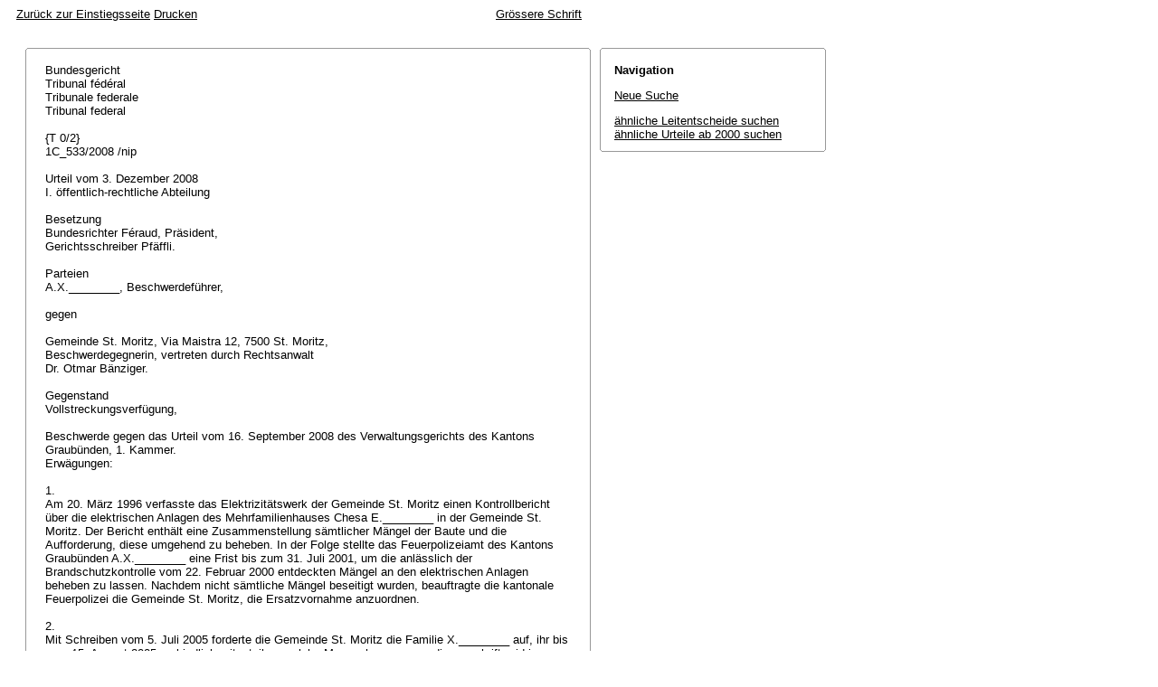

--- FILE ---
content_type: text/html; charset=iso-8859-1
request_url: http://relevancy.bger.ch/php/aza/http/index.php?highlight_docid=aza%3A%2F%2F03-12-2008-1C_533-2008&lang=de&type=show_document
body_size: 12903
content:



   
   

<!DOCTYPE html
    PUBLIC "-//W3C//DTD XHTML 1.0 Transitional//EN"
    "http://www.w3.org/TR/xhtml1/DTD/xhtml1-transitional.dtd">
<html lang="de">
   <head>
      <title>1C_533/2008 03.12.2008</title>
      <meta http-equiv="content-type" content="text/html; charset=iso-8859-1" />
      <meta http-equiv="Content-Script-Type" content="text/javascript" />
      <meta http-equiv="Content-Style-Type" content="text/css" />
      <meta name="robots" content="nofollow,noindex" />
              <link rel="stylesheet" href="/php/aza/http/css/master.css" type="text/css" title="Eurospider Default Screen Style" />
            <link rel="stylesheet" href="/php/aza/http/css/print.css" type="text/css" media="print" />
      <!--[if IE 6]><link href="/php/aza/http/css/ie_win_pos_abs.css" rel="stylesheet" type="text/css" media="screen"><![endif]-->
      <link rel="shortcut icon" href="/php/aza/http/img/favicon.png"/>
      <script type="text/javascript" src="/php/aza/http/javascript/eit.js"></script>
   </head>

   <body>

	  <div class="eit">

      <div id="ns4_info" class="warning_msg">
         Wichtiger Hinweis:
         <br/>
         Diese Website wird in &auml;lteren Versionen von Netscape ohne graphische Elemente dargestellt. Die Funktionalit&auml;t der Website ist aber trotzdem gew&auml;hrleistet. Wenn Sie diese Website regelm&auml;ssig benutzen, empfehlen wir Ihnen, auf Ihrem Computer einen aktuellen Browser zu installieren.
      </div>

      <div class="middle">
         <div align="left" style="float: left">
            <a class="noprint" href="/php/clir/http/index.php?type=start&lang=de" title="Zur&uuml;ck zur Einstiegsseite">Zur&uuml;ck zur Einstiegsseite</a>
                        <a class="noprint" href="/php/aza/http/index.php?lang=de&type=show_document&highlight_docid=aza://03-12-2008-1C_533-2008&print=yes" target="_blank">Drucken</a>
         </div>
         <div align="right">
                           <a class="noprint" href="/php/aza/http/index.php?highlight_docid=aza%3A%2F%2F03-12-2008-1C_533-2008&amp;lang=de&amp;type=show_document&amp;zoom=YES&amp;" title='Grössere Schrift'>Grössere Schrift</a>
                     </div>
      </div>  


 
<div class="main">
   <div class="left">
      &nbsp;
   </div>
   <div class="middle">

      
                  
<div id="highlight_content" class="box">
   <div class="box_top_line"></div>
   <div class="box_top_2ndline"></div>
   <div class="content">
      
<div class="para">Bundesgericht </div>
<div class="para">Tribunal fédéral </div>
<div class="para">Tribunale federale </div>
<div class="para">Tribunal federal </div>
<div class="para"> </div>
<div class="para">{T 0/2} </div>
<div class="para">1C_533/2008 /nip </div>
<div class="para"> </div>
<div class="para">Urteil vom 3. Dezember 2008 </div>
<div class="para">I. öffentlich-rechtliche Abteilung </div>
<div class="para"> </div>
<div class="para">Besetzung </div>
<div class="para">Bundesrichter Féraud, Präsident, </div>
<div class="para">Gerichtsschreiber Pfäffli. </div>
<div class="para"> </div>
<div class="para">Parteien </div>
<div class="para">A.X.________, Beschwerdeführer, </div>
<div class="para"> </div>
<div class="para">gegen </div>
<div class="para"> </div>
<div class="para">Gemeinde St. Moritz, Via Maistra 12, 7500 St. Moritz, </div>
<div class="para">Beschwerdegegnerin, vertreten durch Rechtsanwalt </div>
<div class="para">Dr. Otmar Bänziger. </div>
<div class="para"> </div>
<div class="para">Gegenstand </div>
<div class="para">Vollstreckungsverfügung, </div>
<div class="para"> </div>
<div class="para">Beschwerde gegen das Urteil vom 16. September 2008 des Verwaltungsgerichts des Kantons Graubünden, 1. Kammer. </div>
<div class="para">Erwägungen: </div>
<div class="para"> </div>
<div class="para">1. </div>
<div class="para">Am 20. März 1996 verfasste das Elektrizitätswerk der Gemeinde St. Moritz einen Kontrollbericht über die elektrischen Anlagen des Mehrfamilienhauses Chesa E.________ in der Gemeinde St. Moritz. Der Bericht enthält eine Zusammenstellung sämtlicher Mängel der Baute und die Aufforderung, diese umgehend zu beheben. In der Folge stellte das Feuerpolizeiamt des Kantons Graubünden A.X.________ eine Frist bis zum 31. Juli 2001, um die anlässlich der Brandschutzkontrolle vom 22. Februar 2000 entdeckten Mängel an den elektrischen Anlagen beheben zu lassen. Nachdem nicht sämtliche Mängel beseitigt wurden, beauftragte die kantonale Feuerpolizei die Gemeinde St. Moritz, die Ersatzvornahme anzuordnen. </div>
<div class="para"> </div>
<div class="para">2. </div>
<div class="para">Mit Schreiben vom 5. Juli 2005 forderte die Gemeinde St. Moritz die Familie X.________ auf, ihr bis zum 15. August 2005 verbindlich mitzuteilen, welche Massnahmen gegen die vorschriftswidrigen elektrischen Installationen sowie die potentielle Brandgefahr angeordnet worden seien. Ohne diesbezüglichen Bericht werde die Angelegenheit auf ihre Kosten behoben. Da seitens der Miteigentümer auf das Schreiben vom 5. Juli 2005 keine Reaktion erfolgte, beauftragte die Gemeinde St. Moritz am 26. September 2005 im Sinne einer Ersatzmassnahme das Elektrizitätswerk der Gemeinde St. Moritz mit der Vornahme der nötigen Sanierungsarbeiten. </div>
<div class="para">Am 18. März 2008 wurde die Pomatti AG mit der Ausführung der im Kontrollbericht vom 20. März 1996 genannten elektrischen Arbeiten betraut. Die Pomatti AG informierte am 31. März 2008 die Gemeinde St. Moritz, dass A.X.________ ihnen am 26. März 2008 telefonisch mitgeteilt habe, er werde den Handwerkern keinen Zutritt zu seiner Liegenschaft gewähren. </div>
<div class="para"> </div>
<div class="para">3. </div>
<div class="para">Die Gemeinde St. Moritz forderte mit Vollstreckungsverfügung vom 30. Mai 2008 die Erben der inzwischen verstorbenen D.X.________, bestehend aus A.X.________ und C.X.________ sowie B.X.________ auf, den Mitarbeitern des Elektrizitätswerkes und der Pomatti AG den Zutritt zur Liegenschaft für die Durchführung der mit Verfügung vom 26. September 2005 angeordneten Ersatzmassnahmen im Sinne des Kontrollberichts vom 20. März 1996 zu gewähren und innert 30-tägiger Frist eine entsprechende Zustimmungserklärung abzugeben. Sollte keine Zustimmungserklärung erteilt werden, werde der Zutritt zur Liegenschaft zwangsweise durch den Einsatz der Gemeindepolizei und dafür geeigneter Hilfskräfte erwirkt. </div>
<div class="para">Mit Schreiben vom 5. bzw. 6. Juni 2008 teilten sowohl B.X.________ als auch C.X.________ der Gemeinde mit, dass sie den mit den Sanierungsarbeiten beauftragten Personen ungehindert Zutritt zur Liegenschaft gewähren würden und distanzierten sich von der von ihrem Bruder A.X.________ ausgesprochenen Zutrittsverweigerung. </div>
<div class="para">Gegen die Vollstreckungsverfügung der Gemeinde St. Moritz erhob A.X.________ am 30. Juni 2008 Beschwerde. Das Verwaltungsgericht des Kantons Graubünden wies mit Urteil vom 16. September 2008 die Beschwerde ab, soweit es darauf eintrat. Zur Begründung führte es zusammenfassend aus, dass eine Verfügung, welche auf einer rechtskräftigen früheren Verfügung beruhe und diese lediglich vollziehe oder bestätige, nicht mit der Begründung angefochten werden könne, die frühere Verfügung sei rechtswidrig. Vom Beschwerdeführer werde weder die Vollstreckbarkeit der Ersatzmassnahmeverfügung noch die Verhältnissmässigkeit oder Eröffnung der angefochtenen Verfügung in Zweifel gezogen. Soweit der Beschwerdeführer materielle Einwendungen gegen den Kontrollbericht erhebe, könne darauf wegen verspäteter Geltendmachung nicht eingetreten werden. </div>
<div class="para"> </div>
<div class="para">4. </div>
<div class="para">A.X.________ führt mit Eingaben vom 15. und 26. November 2008 Beschwerde in öffentlich-rechtlichen Angelegenheiten gegen das Urteil des Verwaltungsgerichts des Kantons Graubünden vom 16. September 2008. Das Bundesgericht verzichtet auf die Einholung von Vernehmlassungen. </div>
<div class="para"> </div>
<div class="para">5. </div>
<div class="para">Nach <span class="artref">Art. 42 Abs. 2 BGG</span> ist in der Begründung einer Beschwerde in gedrängter Form darzulegen, inwiefern der angefochtene Entscheid Recht verletzt. <span class="artref">Art. 95 ff. BGG</span> nennt die vor Bundesgericht zulässigen Beschwerdegründe. </div>
<div class="para">Ist ein, wie hier, in Anwendung kantonalen Rechts ergangener Entscheid angefochten, bildet die Verletzung blossen kantonalen Rechts keinen selbständigen Beschwerdegrund. Vielmehr hat der Beschwerdeführer darzulegen, inwiefern der beanstandete Entscheid gegen verfassungsmässige Rechte, wie etwa das Willkürverbot verstossen soll. Hinsichtlich der Verletzung von Grundrechten gilt der in <span class="artref">Art. 106 Abs. 1 BGG</span> verankerte Grundsatz der Rechtsanwendung von Amtes wegen nicht; insofern besteht eine qualifizierte Rügepflicht (<span class="artref">Art. 106 Abs. 2 BGG</span>; <a class="bgeref_id" href="/php/aza/http/index.php?lang=de&amp;type=show_document&amp;page=1&amp;from_date=&amp;to_date=&amp;sort=relevance&amp;insertion_date=&amp;top_subcollection_aza=all&amp;query_words=&amp;rank=0&amp;azaclir=aza&amp;highlight_docid=atf%3A%2F%2F133-II-249%3Ade&amp;number_of_ranks=0#page249">BGE 133 II 249</a> E. 1.4.2 S. 254). Es obliegt dem Beschwerdeführer namentlich darzulegen, inwiefern der angefochtene Entscheid gegen die gerügten Grundrechte verstossen soll. Das Bundesgericht prüft nur klar und detailliert erhobene und, soweit möglich, belegte Rügen. </div>
<div class="para">Der Beschwerdeführer nennt keinen zulässigen Beschwerdegrund und legt nicht dar, inwiefern das Verwaltungsgericht seine Beschwerde in verfassungswidriger Weise behandelt haben sollte. Mangels einer genügenden Begründung im Sinne von <span class="artref">Art. 42 Abs. 2 BGG</span> ist somit auf die Beschwerde nicht einzutreten. Der Begründungsmangel ist offensichtlich, weshalb über die Beschwerde im vereinfachten Verfahren nach <span class="artref">Art. 108 Abs. 1 lit. b BGG</span> entschieden werden kann. </div>
<div class="para"> </div>
<div class="para">6. </div>
<div class="para">Entsprechend dem Verfahrensausgang trägt der Beschwerdeführer die Gerichtskosten (<span class="artref">Art. 66 Abs. 1 BGG</span>). </div>
<div class="para"> </div>
<div class="para">Demnach erkennt der Präsident: </div>
<div class="para"> </div>
<div class="para">1. </div>
<div class="para">Auf die Beschwerde wird nicht eingetreten. </div>
<div class="para"> </div>
<div class="para">2. </div>
<div class="para">Die Gerichtskosten von Fr. 500.-- werden dem Beschwerdeführer auferlegt. </div>
<div class="para"> </div>
<div class="para">3. </div>
<div class="para">Dieses Urteil wird dem Beschwerdeführer, der Gemeinde St. Moritz und dem Verwaltungsgericht des Kantons Graubünden, 1. Kammer, schriftlich mitgeteilt. </div>
<div class="para"> </div>
<div class="para">Lausanne, 3. Dezember 2008 </div>
<div class="para">Im Namen der I. öffentlich-rechtlichen Abteilung </div>
<div class="para">des Schweizerischen Bundesgerichts </div>
<div class="para">Der Präsident:  Der Gerichtsschreiber: </div>
<div class="para"> </div>
<div class="para">Féraud  Pfäffli </div>

   </div>
   <div class="box_bottom_2ndline"></div>
   <div class="box_bottom_line"></div>
</div>
       
   </div>
   <div class="right">
   
                
                           


<div id="highlight_boxes">





<div id="highlight_navigation" class="box">
   <div class="box_top_line"></div>
   <div class="box_top_2ndline"></div>
   <div class="content">
      <h3 class="bold small">
         Navigation
      </h3>
      <p>
         <a href="/php/aza/http/index.php?lang=de&amp;type=simple_query"
            title="">Neue Suche</a>
      </p>
                  <p>
         <a href="/php/clir/http/index.php?lang=de&amp;type=simple_similar_documents&amp;from_date=&amp;to_date=&amp;sort=relevance&amp;insertion_date=&amp;top_subcollection_aza=all&amp;docid=aza%3A%2F%2F03-12-2008-1C_533-2008&amp;azaclir=clir">&auml;hnliche Leitentscheide suchen</a>
                     <br />
         <a href="/php/aza/http/index.php?lang=de&amp;type=simple_similar_documents&amp;from_date=&amp;to_date=&amp;sort=relevance&amp;insertion_date=&amp;top_subcollection_aza=all&amp;docid=aza%3A%2F%2F03-12-2008-1C_533-2008">&auml;hnliche Urteile ab 2000 suchen</a>
            </p>
   </div>
   <div class="box_bottom_2ndline"></div>
   <div class="box_bottom_line"></div>
</div>

</div>

               
   </div>
</div>
<div class="bottom">
   <div class="left">
      &nbsp;
   </div>
   <div class="middle">
      &nbsp;
   </div>
   <div class="right">
            <a class="noprint" href="/php/aza/http/index.php?lang=de&type=show_document&highlight_docid=aza://03-12-2008-1C_533-2008&print=yes" target="_blank">Drucken</a>
      <a class="noprint" href="#">nach oben</a>
   </div>
</div>

    </div>
   </body>
</html>
